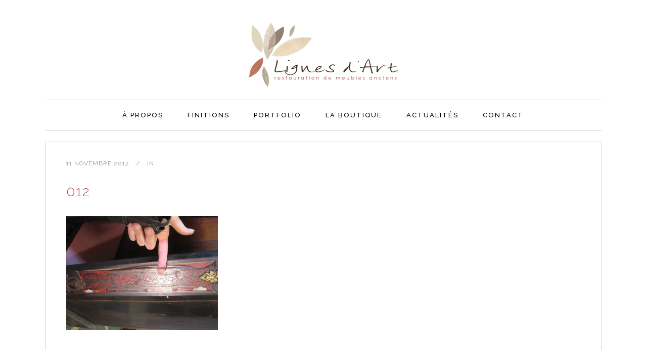

--- FILE ---
content_type: text/html; charset=UTF-8
request_url: https://www.lignesdart.fr/portfolio_page/meuble-dappui-napoleon-iii/012-2/
body_size: 6383
content:
<!DOCTYPE html>
<html lang="fr-FR">
<head>
	<meta charset="UTF-8" />
			<meta name=viewport content="width=device-width,initial-scale=1,user-scalable=no">
		<title>012 -</title>

		
	<link rel="profile" href="http://gmpg.org/xfn/11" />
	<link rel="pingback" href="https://www.lignesdart.fr/xmlrpc.php" />
	<link rel="shortcut icon" type="image/x-icon" href="http://www.lignesdart.fr/wp-content/uploads/2014/11/favicon.png">
	<link rel="apple-touch-icon" href="http://www.lignesdart.fr/wp-content/uploads/2014/11/favicon.png"/>
	<!--[if gte IE 9]>
	<style type="text/css">
		.gradient {
			filter: none;
		}
	</style>
	<![endif]-->

	<link href='//fonts.googleapis.com/css?family=Raleway:100,100italic,200,200italic,300,300italic,400,400italic,500,500italic,600,600italic,700,700italic,800,800italic,900,900italic|Crete+Round:100,100italic,200,200italic,300,300italic,400,400italic,500,500italic,600,600italic,700,700italic,800,800italic,900,900italic|Raleway:100,100italic,200,200italic,300,300italic,400,400italic,500,500italic,600,600italic,700,700italic,800,800italic,900,900italic|Bitter:100,100italic,200,200italic,300,300italic,400,400italic,500,500italic,600,600italic,700,700italic,800,800italic,900,900italic&subset=latin,latin-ext' rel='stylesheet' type='text/css'>
<meta name='robots' content='index, follow, max-image-preview:large, max-snippet:-1, max-video-preview:-1' />
	<style>img:is([sizes="auto" i], [sizes^="auto," i]) { contain-intrinsic-size: 3000px 1500px }</style>
	
	<!-- This site is optimized with the Yoast SEO plugin v26.2 - https://yoast.com/wordpress/plugins/seo/ -->
	<link rel="canonical" href="https://www.lignesdart.fr/portfolio_page/meuble-dappui-napoleon-iii/012-2/" />
	<meta property="og:locale" content="fr_FR" />
	<meta property="og:type" content="article" />
	<meta property="og:title" content="012 -" />
	<meta property="og:url" content="https://www.lignesdart.fr/portfolio_page/meuble-dappui-napoleon-iii/012-2/" />
	<meta property="og:image" content="https://www.lignesdart.fr/portfolio_page/meuble-dappui-napoleon-iii/012-2" />
	<meta property="og:image:width" content="1024" />
	<meta property="og:image:height" content="768" />
	<meta property="og:image:type" content="image/jpeg" />
	<script type="application/ld+json" class="yoast-schema-graph">{"@context":"https://schema.org","@graph":[{"@type":"WebPage","@id":"https://www.lignesdart.fr/portfolio_page/meuble-dappui-napoleon-iii/012-2/","url":"https://www.lignesdart.fr/portfolio_page/meuble-dappui-napoleon-iii/012-2/","name":"012 -","isPartOf":{"@id":"https://www.lignesdart.fr/#website"},"primaryImageOfPage":{"@id":"https://www.lignesdart.fr/portfolio_page/meuble-dappui-napoleon-iii/012-2/#primaryimage"},"image":{"@id":"https://www.lignesdart.fr/portfolio_page/meuble-dappui-napoleon-iii/012-2/#primaryimage"},"thumbnailUrl":"https://www.lignesdart.fr/wp-content/uploads/2017/11/012.jpg","datePublished":"2017-11-11T15:19:41+00:00","breadcrumb":{"@id":"https://www.lignesdart.fr/portfolio_page/meuble-dappui-napoleon-iii/012-2/#breadcrumb"},"inLanguage":"fr-FR","potentialAction":[{"@type":"ReadAction","target":["https://www.lignesdart.fr/portfolio_page/meuble-dappui-napoleon-iii/012-2/"]}]},{"@type":"ImageObject","inLanguage":"fr-FR","@id":"https://www.lignesdart.fr/portfolio_page/meuble-dappui-napoleon-iii/012-2/#primaryimage","url":"https://www.lignesdart.fr/wp-content/uploads/2017/11/012.jpg","contentUrl":"https://www.lignesdart.fr/wp-content/uploads/2017/11/012.jpg","width":3648,"height":2736},{"@type":"BreadcrumbList","@id":"https://www.lignesdart.fr/portfolio_page/meuble-dappui-napoleon-iii/012-2/#breadcrumb","itemListElement":[{"@type":"ListItem","position":1,"name":"Accueil","item":"https://www.lignesdart.fr/"},{"@type":"ListItem","position":2,"name":"Meuble d&rsquo;appui Napoléon III","item":"https://www.lignesdart.fr/portfolio_page/meuble-dappui-napoleon-iii/"},{"@type":"ListItem","position":3,"name":"012"}]},{"@type":"WebSite","@id":"https://www.lignesdart.fr/#website","url":"https://www.lignesdart.fr/","name":"","description":"","potentialAction":[{"@type":"SearchAction","target":{"@type":"EntryPoint","urlTemplate":"https://www.lignesdart.fr/?s={search_term_string}"},"query-input":{"@type":"PropertyValueSpecification","valueRequired":true,"valueName":"search_term_string"}}],"inLanguage":"fr-FR"}]}</script>
	<!-- / Yoast SEO plugin. -->


<link rel="alternate" type="application/rss+xml" title=" &raquo; Flux" href="https://www.lignesdart.fr/feed/" />
<link rel="alternate" type="application/rss+xml" title=" &raquo; Flux des commentaires" href="https://www.lignesdart.fr/comments/feed/" />
<script type="text/javascript">
/* <![CDATA[ */
window._wpemojiSettings = {"baseUrl":"https:\/\/s.w.org\/images\/core\/emoji\/16.0.1\/72x72\/","ext":".png","svgUrl":"https:\/\/s.w.org\/images\/core\/emoji\/16.0.1\/svg\/","svgExt":".svg","source":{"concatemoji":"https:\/\/www.lignesdart.fr\/wp-includes\/js\/wp-emoji-release.min.js?ver=6.8.3"}};
/*! This file is auto-generated */
!function(s,n){var o,i,e;function c(e){try{var t={supportTests:e,timestamp:(new Date).valueOf()};sessionStorage.setItem(o,JSON.stringify(t))}catch(e){}}function p(e,t,n){e.clearRect(0,0,e.canvas.width,e.canvas.height),e.fillText(t,0,0);var t=new Uint32Array(e.getImageData(0,0,e.canvas.width,e.canvas.height).data),a=(e.clearRect(0,0,e.canvas.width,e.canvas.height),e.fillText(n,0,0),new Uint32Array(e.getImageData(0,0,e.canvas.width,e.canvas.height).data));return t.every(function(e,t){return e===a[t]})}function u(e,t){e.clearRect(0,0,e.canvas.width,e.canvas.height),e.fillText(t,0,0);for(var n=e.getImageData(16,16,1,1),a=0;a<n.data.length;a++)if(0!==n.data[a])return!1;return!0}function f(e,t,n,a){switch(t){case"flag":return n(e,"\ud83c\udff3\ufe0f\u200d\u26a7\ufe0f","\ud83c\udff3\ufe0f\u200b\u26a7\ufe0f")?!1:!n(e,"\ud83c\udde8\ud83c\uddf6","\ud83c\udde8\u200b\ud83c\uddf6")&&!n(e,"\ud83c\udff4\udb40\udc67\udb40\udc62\udb40\udc65\udb40\udc6e\udb40\udc67\udb40\udc7f","\ud83c\udff4\u200b\udb40\udc67\u200b\udb40\udc62\u200b\udb40\udc65\u200b\udb40\udc6e\u200b\udb40\udc67\u200b\udb40\udc7f");case"emoji":return!a(e,"\ud83e\udedf")}return!1}function g(e,t,n,a){var r="undefined"!=typeof WorkerGlobalScope&&self instanceof WorkerGlobalScope?new OffscreenCanvas(300,150):s.createElement("canvas"),o=r.getContext("2d",{willReadFrequently:!0}),i=(o.textBaseline="top",o.font="600 32px Arial",{});return e.forEach(function(e){i[e]=t(o,e,n,a)}),i}function t(e){var t=s.createElement("script");t.src=e,t.defer=!0,s.head.appendChild(t)}"undefined"!=typeof Promise&&(o="wpEmojiSettingsSupports",i=["flag","emoji"],n.supports={everything:!0,everythingExceptFlag:!0},e=new Promise(function(e){s.addEventListener("DOMContentLoaded",e,{once:!0})}),new Promise(function(t){var n=function(){try{var e=JSON.parse(sessionStorage.getItem(o));if("object"==typeof e&&"number"==typeof e.timestamp&&(new Date).valueOf()<e.timestamp+604800&&"object"==typeof e.supportTests)return e.supportTests}catch(e){}return null}();if(!n){if("undefined"!=typeof Worker&&"undefined"!=typeof OffscreenCanvas&&"undefined"!=typeof URL&&URL.createObjectURL&&"undefined"!=typeof Blob)try{var e="postMessage("+g.toString()+"("+[JSON.stringify(i),f.toString(),p.toString(),u.toString()].join(",")+"));",a=new Blob([e],{type:"text/javascript"}),r=new Worker(URL.createObjectURL(a),{name:"wpTestEmojiSupports"});return void(r.onmessage=function(e){c(n=e.data),r.terminate(),t(n)})}catch(e){}c(n=g(i,f,p,u))}t(n)}).then(function(e){for(var t in e)n.supports[t]=e[t],n.supports.everything=n.supports.everything&&n.supports[t],"flag"!==t&&(n.supports.everythingExceptFlag=n.supports.everythingExceptFlag&&n.supports[t]);n.supports.everythingExceptFlag=n.supports.everythingExceptFlag&&!n.supports.flag,n.DOMReady=!1,n.readyCallback=function(){n.DOMReady=!0}}).then(function(){return e}).then(function(){var e;n.supports.everything||(n.readyCallback(),(e=n.source||{}).concatemoji?t(e.concatemoji):e.wpemoji&&e.twemoji&&(t(e.twemoji),t(e.wpemoji)))}))}((window,document),window._wpemojiSettings);
/* ]]> */
</script>
<link rel='stylesheet' id='wp-block-library-group-css' href='https://www.lignesdart.fr/wp-content/plugins/bwp-minify/min/?f=wp-includes/css/dist/block-library/style.min.css,wp-content/themes/lignesdart/style.css,wp-content/themes/lignesdart/css/stylesheet.min.css,wp-content/themes/lignesdart/css/style_dynamic.css,wp-content/themes/lignesdart/css/font-awesome/css/font-awesome.min.css,wp-content/themes/lignesdart/css/elegant-icons/style.min.css,wp-content/themes/lignesdart/css/responsive.min.css,wp-content/themes/lignesdart/css/style_dynamic_responsive.css,wp-content/plugins/js_composer/assets/css/js_composer.min.css,wp-content/themes/lignesdart/css/custom_css.css' type='text/css' media='all' />
<link rel='stylesheet' id='qode_mac_stylesheet-group-css' href='https://www.lignesdart.fr/wp-content/plugins/bwp-minify/min/?f=wp-content/themes/lignesdart/css/mac_stylesheet.css,wp-content/themes/lignesdart/css/webkit_stylesheet.css' type='text/css' media='all' />
<script type="text/javascript" src="https://www.lignesdart.fr/wp-includes/js/jquery/jquery.min.js?ver=3.7.1" id="jquery-core-js"></script>
<script type="text/javascript" src="https://www.lignesdart.fr/wp-includes/js/jquery/jquery-migrate.min.js?ver=3.4.1" id="jquery-migrate-js"></script>
<link rel="https://api.w.org/" href="https://www.lignesdart.fr/wp-json/" /><link rel="alternate" title="JSON" type="application/json" href="https://www.lignesdart.fr/wp-json/wp/v2/media/22746" /><link rel="EditURI" type="application/rsd+xml" title="RSD" href="https://www.lignesdart.fr/xmlrpc.php?rsd" />
<meta name="generator" content="WordPress 6.8.3" />
<link rel='shortlink' href='https://www.lignesdart.fr/?p=22746' />
<link rel="alternate" title="oEmbed (JSON)" type="application/json+oembed" href="https://www.lignesdart.fr/wp-json/oembed/1.0/embed?url=https%3A%2F%2Fwww.lignesdart.fr%2Fportfolio_page%2Fmeuble-dappui-napoleon-iii%2F012-2%2F" />
<link rel="alternate" title="oEmbed (XML)" type="text/xml+oembed" href="https://www.lignesdart.fr/wp-json/oembed/1.0/embed?url=https%3A%2F%2Fwww.lignesdart.fr%2Fportfolio_page%2Fmeuble-dappui-napoleon-iii%2F012-2%2F&#038;format=xml" />
<meta name="generator" content="Powered by WPBakery Page Builder - drag and drop page builder for WordPress."/>
<noscript><style> .wpb_animate_when_almost_visible { opacity: 1; }</style></noscript>
</head>

<body class="attachment wp-singular attachment-template-default single single-attachment postid-22746 attachmentid-22746 attachment-jpeg wp-theme-lignesdart  select-theme-ver-1.5 wpb-js-composer js-comp-ver-6.8.0 vc_responsive">

<div class="wrapper">
<div class="wrapper_inner">
<!-- Google Analytics start -->
		<script>
			var _gaq = _gaq || [];
			_gaq.push(['_setAccount', 'UA-56306633-1']);
			_gaq.push(['_trackPageview']);

			(function() {
				var ga = document.createElement('script'); ga.type = 'text/javascript'; ga.async = true;
				ga.src = ('https:' == document.location.protocol ? 'https://ssl' : 'http://www') + '.google-analytics.com/ga.js';
				var s = document.getElementsByTagName('script')[0]; s.parentNode.insertBefore(ga, s);
			})();
		</script>
	<!-- Google Analytics end -->

	<header class="page_header centered_logo  fixed">
		<div class="header_inner clearfix">

		<div class="header_top_bottom_holder">
				<div class="header_bottom clearfix" style='' >
						<div class="container">
				<div class="container_inner clearfix" >
					                    					<div class="header_inner_left">
                        													<div class="mobile_menu_button"><span><i class="fa fa-bars"></i></span></div>
												<div class="logo_wrapper">
														<div class="q_logo"><a href="https://www.lignesdart.fr/"><img class="normal" src="http://www.lignesdart.fr/wp-content/uploads/2014/10/logo_Lignesdart.png" alt="Logo"/><img class="light" src="http://www.lignesdart.fr/wp-content/uploads/2014/10/logo_Lignesdart.png" alt="Logo"/><img class="dark" src="http://www.lignesdart.fr/wp-content/uploads/2014/10/logo_Lignesdart.png" alt="Logo"/><img class="sticky" src="http://www.lignesdart.fr/wp-content/uploads/2014/10/logo_Lignesdart.png" alt="Logo"/></a></div>
                            						</div>
						                        					</div>
										                                                						 <div class="main_menu_and_widget_holder"> 						<nav class="main_menu drop_down ">
							<ul id="menu-menu-lignes-dart" class=""><li id="nav-menu-item-21505" class="menu-item menu-item-type-post_type menu-item-object-page  narrow"><a href="https://www.lignesdart.fr/a-propos-lignes-d-art/" class=""><i class="menu_icon fa blank"></i><span>À PROPOS</span><span class="plus"></span></a></li>
<li id="nav-menu-item-21503" class="menu-item menu-item-type-post_type menu-item-object-page menu-item-has-children  has_sub narrow"><a href="https://www.lignesdart.fr/finitions-restauration-meubles-bois/" class=" no_link" style="cursor: default;" onclick="JavaScript: return false;"><i class="menu_icon fa blank"></i><span>FINITIONS</span><span class="plus"></span></a>
<div class="second"><div class="inner"><ul>
	<li id="nav-menu-item-21849" class="menu-item menu-item-type-post_type menu-item-object-page "><a href="https://www.lignesdart.fr/finitions-restauration-meubles-bois/finition-cire-cerusage-restauration-meubles/" class=""><i class="menu_icon fa blank"></i><span>CIRE &#038; CÉRUSAGE</span><span class="plus"></span></a></li>
	<li id="nav-menu-item-21848" class="menu-item menu-item-type-post_type menu-item-object-page "><a href="https://www.lignesdart.fr/finitions-restauration-meubles-bois/finition-vernis-tampon-restauration-meubles/" class=""><i class="menu_icon fa blank"></i><span>VERNIS AU TAMPON</span><span class="plus"></span></a></li>
</ul></div></div>
</li>
<li id="nav-menu-item-21517" class="menu-item menu-item-type-post_type menu-item-object-page  narrow"><a href="https://www.lignesdart.fr/portfolio-restauration-meubles-bois/" class=""><i class="menu_icon fa blank"></i><span>PORTFOLIO</span><span class="plus"></span></a></li>
<li id="nav-menu-item-23061" class="menu-item menu-item-type-custom menu-item-object-custom menu-item-has-children  has_sub narrow"><a href="/#" class=" no_link" style="cursor: default;" onclick="JavaScript: return false;"><i class="menu_icon fa blank"></i><span>LA BOUTIQUE</span><span class="plus"></span></a>
<div class="second"><div class="inner"><ul>
	<li id="nav-menu-item-23062" class="menu-item menu-item-type-post_type menu-item-object-page "><a href="https://www.lignesdart.fr/creations/" class=""><i class="menu_icon fa blank"></i><span>CREATIONS</span><span class="plus"></span></a></li>
	<li id="nav-menu-item-23063" class="menu-item menu-item-type-post_type menu-item-object-page "><a href="https://www.lignesdart.fr/meubles-et-objets/" class=""><i class="menu_icon fa blank"></i><span>MEUBLES A VENDRE</span><span class="plus"></span></a></li>
</ul></div></div>
</li>
<li id="nav-menu-item-22279" class="menu-item menu-item-type-post_type menu-item-object-page  narrow"><a href="https://www.lignesdart.fr/actualites/" class=""><i class="menu_icon fa blank"></i><span>ACTUALITÉS</span><span class="plus"></span></a></li>
<li id="nav-menu-item-21507" class="menu-item menu-item-type-post_type menu-item-object-page  narrow"><a href="https://www.lignesdart.fr/contactez-lignes-d-art-restauration-meubles-anciens/" class=""><i class="menu_icon fa blank"></i><span>CONTACT</span><span class="plus"></span></a></li>
</ul>						</nav>
													<div class="header_inner_right">
								<div class="side_menu_button_wrapper right">
																											<div class="side_menu_button">
																														
									</div>
								</div>
							</div>
												 </div>                         											<nav class="mobile_menu">
							<ul id="menu-menu-lignes-dart-1" class=""><li id="mobile-menu-item-21505" class="menu-item menu-item-type-post_type menu-item-object-page "><a href="https://www.lignesdart.fr/a-propos-lignes-d-art/" class=""><span>À PROPOS</span></a><span class="mobile_arrow"><i class="fa fa-angle-right"></i><i class="fa fa-angle-down"></i></span></li>
<li id="mobile-menu-item-21503" class="menu-item menu-item-type-post_type menu-item-object-page menu-item-has-children  has_sub"><h4><span>FINITIONS</span></h4><span class="mobile_arrow"><i class="fa fa-angle-right"></i><i class="fa fa-angle-down"></i></span>
<ul class="sub_menu">
	<li id="mobile-menu-item-21849" class="menu-item menu-item-type-post_type menu-item-object-page "><a href="https://www.lignesdart.fr/finitions-restauration-meubles-bois/finition-cire-cerusage-restauration-meubles/" class=""><span>CIRE &#038; CÉRUSAGE</span></a><span class="mobile_arrow"><i class="fa fa-angle-right"></i><i class="fa fa-angle-down"></i></span></li>
	<li id="mobile-menu-item-21848" class="menu-item menu-item-type-post_type menu-item-object-page "><a href="https://www.lignesdart.fr/finitions-restauration-meubles-bois/finition-vernis-tampon-restauration-meubles/" class=""><span>VERNIS AU TAMPON</span></a><span class="mobile_arrow"><i class="fa fa-angle-right"></i><i class="fa fa-angle-down"></i></span></li>
</ul>
</li>
<li id="mobile-menu-item-21517" class="menu-item menu-item-type-post_type menu-item-object-page "><a href="https://www.lignesdart.fr/portfolio-restauration-meubles-bois/" class=""><span>PORTFOLIO</span></a><span class="mobile_arrow"><i class="fa fa-angle-right"></i><i class="fa fa-angle-down"></i></span></li>
<li id="mobile-menu-item-23061" class="menu-item menu-item-type-custom menu-item-object-custom menu-item-has-children  has_sub"><h4><span>LA BOUTIQUE</span></h4><span class="mobile_arrow"><i class="fa fa-angle-right"></i><i class="fa fa-angle-down"></i></span>
<ul class="sub_menu">
	<li id="mobile-menu-item-23062" class="menu-item menu-item-type-post_type menu-item-object-page "><a href="https://www.lignesdart.fr/creations/" class=""><span>CREATIONS</span></a><span class="mobile_arrow"><i class="fa fa-angle-right"></i><i class="fa fa-angle-down"></i></span></li>
	<li id="mobile-menu-item-23063" class="menu-item menu-item-type-post_type menu-item-object-page "><a href="https://www.lignesdart.fr/meubles-et-objets/" class=""><span>MEUBLES A VENDRE</span></a><span class="mobile_arrow"><i class="fa fa-angle-right"></i><i class="fa fa-angle-down"></i></span></li>
</ul>
</li>
<li id="mobile-menu-item-22279" class="menu-item menu-item-type-post_type menu-item-object-page "><a href="https://www.lignesdart.fr/actualites/" class=""><span>ACTUALITÉS</span></a><span class="mobile_arrow"><i class="fa fa-angle-right"></i><i class="fa fa-angle-down"></i></span></li>
<li id="mobile-menu-item-21507" class="menu-item menu-item-type-post_type menu-item-object-page "><a href="https://www.lignesdart.fr/contactez-lignes-d-art-restauration-meubles-anciens/" class=""><span>CONTACT</span></a><span class="mobile_arrow"><i class="fa fa-angle-right"></i><i class="fa fa-angle-down"></i></span></li>
</ul>						</nav>
											</div>
				</div>
							</div>
		</div>
	</div>

	</header>
	<a id='back_to_top' href='#'>
			<span class="fa-stack">
				<span class="arrow_carrot-up"></span>
			</span>
	</a>

<div class="content ">
			<div class="content_inner  ">
																	<div class="container">
					<div class="container_inner default_template_holder" >
				
											<div class="blog_holder blog_single">
								<article id="post-22746" class="post-22746 attachment type-attachment status-inherit hentry">
			<div class="post_content_holder">
								<div class="post_text">
					<div class="post_text_inner">
												<div class="post_info">
															<span class="time">
									<span>11 novembre 2017</span>
								</span>
																						<span class="post_category">
									<span>In</span>
									<span></span>
								</span>
																				</div>
												<div class="post_content">
							<h2><span>012</span></h2>
							<p class="attachment"><a href='https://www.lignesdart.fr/wp-content/uploads/2017/11/012.jpg'><img fetchpriority="high" decoding="async" width="300" height="225" src="https://www.lignesdart.fr/wp-content/uploads/2017/11/012-300x225.jpg" class="attachment-medium size-medium" alt="" srcset="https://www.lignesdart.fr/wp-content/uploads/2017/11/012-300x225.jpg 300w, https://www.lignesdart.fr/wp-content/uploads/2017/11/012-768x576.jpg 768w, https://www.lignesdart.fr/wp-content/uploads/2017/11/012-1024x768.jpg 1024w, https://www.lignesdart.fr/wp-content/uploads/2017/11/012-800x600.jpg 800w, https://www.lignesdart.fr/wp-content/uploads/2017/11/012-700x525.jpg 700w, https://www.lignesdart.fr/wp-content/uploads/2017/11/012-1100x825.jpg 1100w" sizes="(max-width: 300px) 100vw, 300px" /></a></p>
							<div class="clear"></div>
													</div>
					</div>
				</div>
			</div>
		</article>						<br/><br/> 
						
										</div>
				</div>
			</div>						
	



    </div>
</div>
<footer >
	<div class="footer_inner clearfix">
							<div class="footer_bottom_holder">
								<div class="footer_bottom">
								<div class="textwidget"><div    class="vc_row wpb_row section vc_row-fluid grid_section" style='background-image:url(https://www.lignesdart.fr/wp-content/uploads/2017/11/012.jpg); text-align:left;'><div class=" section_inner clearfix"><div class='section_inner_margin clearfix'><div class="wpb_column vc_column_container vc_col-sm-12"><div class="vc_column-inner"><div class="wpb_wrapper"><div class="separator  normal center  " style="border-color: #d3d3d3;margin-top:0px;margin-bottom:30px"></div>
</div></div></div></div></div></div><div    class="vc_row wpb_row section vc_row-fluid" style='background-image:url(https://www.lignesdart.fr/wp-content/uploads/2017/11/012.jpg); text-align:left;'><div class=" full_section_inner clearfix"><div class="wpb_column vc_column_container vc_col-sm-12"><div class="vc_column-inner"><div class="wpb_wrapper">
	<div class="wpb_text_column wpb_content_element " >
		<div class="wpb_wrapper">
			
		</div>
	</div>
</div></div></div></div></div><div    class="vc_row wpb_row section vc_row-fluid grid_section" style='background-image:url(https://www.lignesdart.fr/wp-content/uploads/2017/11/012.jpg); text-align:left;'><div class=" section_inner clearfix"><div class='section_inner_margin clearfix'><div class="wpb_column vc_column_container vc_col-sm-4"><div class="vc_column-inner"><div class="wpb_wrapper"><div class="vc_row wpb_row vc_inner vc_row-fluid"><div class="wpb_column vc_column_container vc_col-sm-12"><div class="vc_column-inner"><div class="wpb_wrapper">
	<div class="wpb_single_image wpb_content_element vc_align_left">
		<div>
		<div class="wpb_wrapper">
			
			<img width="116" height="12" src="https://www.lignesdart.fr/wp-content/uploads/2014/08/footer_logo.png" class=" vc_box_border_grey attachment-full" alt="Lignes d&#039;art - restauration de meubles anciens" title="Lignes d&#039;art - restauration de meubles anciens" decoding="async" loading="lazy" />
		</div> 
		</div>
	</div> </div></div></div></div></div></div></div><div class="wpb_column vc_column_container vc_col-sm-4"><div class="vc_column-inner"><div class="wpb_wrapper">
	<div class="wpb_text_column wpb_content_element " >
		<div class="wpb_wrapper">
			<p style="text-align: center;"><a title="LES LIENS UTILES" href="http://www.lignesdart.fr/liens-utiles-lignes-d-art/">LIENS UTILES</a>      -      <a title="LES MENTIONS LÉGALES" href="http://www.lignesdart.fr/mentions-legales-lignes-d-art/">MENTIONS LÉGALES</a></p>
<div id="content-container"></div>

		</div>
	</div>
</div></div></div><div class="wpb_column vc_column_container vc_col-sm-4"><div class="vc_column-inner"><div class="wpb_wrapper"><div class="vc_row wpb_row vc_inner vc_row-fluid"><div class="wpb_column vc_column_container vc_col-sm-12"><div class="vc_column-inner"><div class="wpb_wrapper"><span class='q_social_icon_holder with_link normal_social' data-hover-color=#393939><a href='http://www.facebook.com/lignesdart/' target='_blank'><span class='social_icon social_facebook_circle large simple_social' style='color: #d2d2d2;'></span></a></span><span class='q_social_icon_holder with_link normal_social' data-hover-color=#393939><a href='http://plus.google.com/+LignesDArtBrandérion/' target='_blank'><span class='social_icon social_googleplus_circle large simple_social' style='color: #d2d2d2;'></span></a></span><span class='q_social_icon_holder with_link normal_social' data-hover-color=#393939><a href='http://www.youtube.com/channel/UCP44-WFjH0MvzJN5G0aSr_A' target='_blank'><span class='social_icon social_youtube_circle large simple_social' style='color: #d2d2d2;'></span></a></span></div></div></div></div></div></div></div></div></div></div></div>
						</div>
			</div>
			</div>
</footer>
</div>
</div>
<script type="speculationrules">
{"prefetch":[{"source":"document","where":{"and":[{"href_matches":"\/*"},{"not":{"href_matches":["\/wp-*.php","\/wp-admin\/*","\/wp-content\/uploads\/*","\/wp-content\/*","\/wp-content\/plugins\/*","\/wp-content\/themes\/lignesdart\/*","\/*\\?(.+)"]}},{"not":{"selector_matches":"a[rel~=\"nofollow\"]"}},{"not":{"selector_matches":".no-prefetch, .no-prefetch a"}}]},"eagerness":"conservative"}]}
</script>
<script type="text/html" id="wpb-modifications"></script><script type="text/javascript" id="qode-like-js-extra">
/* <![CDATA[ */
var qodeLike = {"ajaxurl":"https:\/\/www.lignesdart.fr\/wp-admin\/admin-ajax.php"};
/* ]]> */
</script>
<script type='text/javascript' src='https://www.lignesdart.fr/wp-content/plugins/bwp-minify/min/?f=wp-content/themes/lignesdart/js/qode-like.js,wp-content/themes/lignesdart/js/plugins.js,wp-content/themes/lignesdart/js/jquery.carouFredSel-6.2.1.js,wp-content/themes/lignesdart/js/jquery.fullPage.min.js,wp-content/themes/lignesdart/js/lemmon-slider.js,wp-content/themes/lignesdart/js/jquery.mousewheel.min.js,wp-content/themes/lignesdart/js/jquery.touchSwipe.min.js,wp-content/plugins/js_composer/assets/lib/bower/isotope/dist/isotope.pkgd.min.js,wp-content/themes/lignesdart/js/default_dynamic.js,wp-content/themes/lignesdart/js/default.min.js'></script>
<script type='text/javascript' src='https://www.lignesdart.fr/wp-content/plugins/bwp-minify/min/?f=wp-content/themes/lignesdart/js/custom_js.js,wp-content/themes/lignesdart/js/SmoothScroll.js,wp-includes/js/comment-reply.min.js,wp-content/plugins/js_composer/assets/js/dist/js_composer_front.min.js'></script>
</body>
</html>	